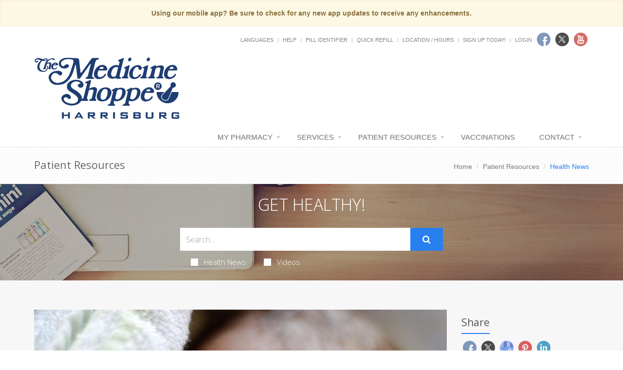

--- FILE ---
content_type: image/svg+xml
request_url: https://medshoppehhs.com/harrisburg/images/logo.svg
body_size: 12495
content:
<?xml version="1.0" encoding="UTF-8"?>
<svg xmlns="http://www.w3.org/2000/svg" viewBox="0 0 696.4705882353 302.3529411765">
  <g id="Layer_2" data-name="Layer 2">
    <path d="M292.0961429233,198.6053812061c-.5147603063,2.4923586731,1.6146474137,5.0592111553,3.519099666,6.7483776473,3.0802482478,2.6372358232,1.9072150258,7.0409621056-3.8903305167,7.0409621056h-25.155348056c-5.648507386,0-4.7666603893-6.0887486141-.3657137267-7.0409621056,3.8848133927-.8859743108,8.4334168251-3.6708837499,9.384265776-7.5598244567l7.4080487959-30.3595121691c1.8326875245-7.4108031464-2.7849178622-8.5106902538-7.8482816009-9.095825478-4.6935142748-.5106077229-9.1703614025,1.9817509503-13.7148290976,3.5963899409l-8.6556010962,34.6886435654c-1.0267494159,4.0379957095.2967033494,6.9705787645,2.7145345211,8.7301285975,4.0338515492,2.7890535994,3.0816296346,7.4811864874-3.8889491299,7.4811864874h-27.2116096614c-8.0663301347,14.2226908931-26.0330593154,22.6588536456-47.085553868,21.8515173041-19.8739442065-.7327414554-47.0855622911-12.6853084851-46.7929778328-35.5704737159.1448939962-10.714608629,14.4448583181-19.5110100996,25.1567210197-19.9553449494,7.6992434443-.2967286186,21.4885916203,7.2589853701,19.8739442065,18.8485509081-.9563660749,6.6738838383-12.0256626057,6.5952121766-13.4926448265,3.221023353-3.2996697454-7.8482984471-16.4307450056-7.5515698284-19.5082304798-1.7512615123-5.0592195784,9.7513103509,8.2153767143,24.051291519,36.1597867928,26.3228304616,12.1747007622.9508657971,30.2890951357-5.282759967,31.1709421324-19.2156291754,1.1744146088-17.3774750654-23.4703257243-28.3115220381-38.282287579-39.1586090285-8.2885144058-6.1632761154-16.7219312309-11.0789578151-14.522148593-28.8966572624,2.1266365234-17.0931452354,25.0118270235-27.066690396,42.5410861728-27.066690396,21.6334940395.1476399236,36.4523544049,10.7104644687,36.5227293229,24.5660434022,0,6.8257016145-6.3067718786,13.9329029008-14.2254368205,13.5713164882-5.7230264643-.2897879924-13.4222614855-4.9819208804-13.4222614855-10.7035575348,0-7.7792964928,8.9481687083-8.8750394399,13.4222614855-8.512105333-1.8340773343-7.2590190625-13.6416914062-11.2969810797-21.5631106985-11.073432268-12.9820286806.4360802215-24.9373079452,9.313882435-24.7896427524,19.5855376009.2180401108,15.3294512421,21.1960155851,20.6067193543,32.5633968519,29.9178390157,10.1957294316,8.3671944906,22.4449576952,20.0299061431,19.8035608655,34.6182939168,3.4487247481-.8777196825,7.1154811838-3.1547841723,7.9931924432-6.3771552196l16.0622685053-63.1492206063c1.6146474137-6.3771552196-2.0507360583-7.1141082201-5.8665390737-5.9396936113-3.5922457806,1.1040312678-3.6667648588-4.5403151117-.3657137267-5.9341680642l21.9288244252-9.4629037453c2.3488207945-1.0253932984,4.3264191613,2.4964691411,3.5922373575,5.9410413058l-8.2885144058,35.1344271868c7.700616408-3.085782218,15.2563303968-7.3376570318,23.1777581122-7.1154896069,10.3364876906.288440298,16.1340332331,6.9622904439,14.152299129,15.7710907031l-8.211232554,36.3033162484Z" style="fill: #1e3d72; fill-rule: evenodd; stroke-width: 0px;"/>
    <path d="M342.3999489476,147.7757722043c-26.1862416323.7286646798-38.2119042379,17.6741699917-42.5369504356,35.7140368639-3.2306677911,13.2704437093-.2235656579,31.9741511597,26.4732921204,31.3186325945,24.3480285607-.5920421581,37.8489532848-17.8259877679,42.1739910593-35.7223251845,3.156157136-13.2000940606-4.5472220456-31.9741174674-26.1103327441-31.3103442738ZM350.0260378543,178.7190045185c-2.1307722606,12.4714293808-6.9705703415,28.9752952317-22.6629978059,28.3114883458-9.6078314339-.3656968805-11.8076140718-10.4924075117-9.3897829-24.2031092952,2.0521174451-11.6558047186,9.6078314339-27.8712639639,21.7811508093-27.3592748543,13.4222614855.5851352242,11.7344763803,14.8920233262,10.2716298967,23.2508958037Z" style="fill: #1e3d72; fill-rule: evenodd; stroke-width: 0px;"/>
    <path d="M417.2767305772,149.6043239916c-5.8665474968-.5851352242-14.5221570161,1.2530862705-19.3591923233,3.1561655591-1.0295121895-2.3474478308-3.6653834721-4.1069976638-5.5767342351-3.1561655591l-18.551872828,9.0185688955c-4.627266671,2.2784458765-4.181516742,7.5598581491-.8073194953,6.6738501459,3.3741972467-.8763046034,4.4699486169.9605355045,3.8848133927,3.519099666l-12.9075096023,52.2924639084c-1.0295121895,4.1083790506-5.067499476,8.8005119386-9.319399559,8.8005119386-3.5177267023,0-5.1323656929,5.8665138044-1.0957513702,5.8665138044h28.6785918823c5.5781156219-.3670445749,5.1365014302-4.9143003129,1.6146389906-6.9594939779-2.5006301476-1.3952680316-4.0379872865-5.1365351226-3.4528520622-7.9918279026l1.8382130716-9.3193742897c2.7890535994,2.6455241438,14.2295809809,3.4527931006,20.973831314,1.6160203774,15.9918935874-4.4051413615,28.9739138449-16.36040378,32.7152146282-34.1780695349,3.5218624396-16.7964503092-2.9339644418-27.8671534959-18.6346718039-29.338263031ZM419.9995449959,176.2970628788c-1.6146389906,11.0002861534-9.4629290146,30.1483284537-23.9147026896,29.3368479519-4.111133401-.2180232646-9.4670647518-4.0283260021-8.5038001661-7.9876500499l7.1858645248-30.9556647952c1.5401283355-6.7456485661,10.9257754982-10.2633331529,17.7514434204-9.3856471628,10.0480642388,1.2475607234,8.3588977468,12.3182302178,7.4811949105,18.992114056Z" style="fill: #1e3d72; fill-rule: evenodd; stroke-width: 0px;"/>
    <path d="M488.0561589812,149.6043239916c-5.9327866775-.5851352242-14.5193858194,1.2530862705-19.4336861323,3.1561655591-1.0295206126-2.3474478308-3.6667732819-4.1069976638-5.5698525705-3.1561655591l-18.5601443025,9.0185688955c-4.5486034324,2.2784458765-4.1815251651,7.5598581491-.8073194953,6.6738501459,3.3742056698-.8763046034,4.4699486169.9605355045,3.8848133927,3.519099666l-12.9075096023,52.2924639084c-1.0295037664,4.1083790506-5.0592280015,8.8005119386-9.3180265953,8.8005119386-3.5232438263,0-5.1295944963,5.8665138044-1.0225968325,5.8665138044h28.6785834592c5.4994523833-.3670445749,5.0592280015-4.9143003129,1.5442724958-6.9594939779-2.4923586731-1.3952680316-3.9634850544-5.1365351226-3.4514790985-7.9918279026l1.9113339169-9.3193742897c2.7104156301,2.6455241438,14.1550703257,3.4527931006,20.9738481601,1.6160203774,15.9146033125-4.4051413615,28.8966404162-16.36040378,32.6365429665-34.1780695349,3.519099666-16.7964503092-2.8663438743-27.8671534959-18.5587797619-29.338263031ZM490.6961912703,176.2970628788c-1.6146389906,11.0002861534-9.4629374377,30.1483284537-23.9077957557,29.3368479519-4.1152859845-.2180232646-9.4629374377-4.0283260021-8.5107071-7.9876500499l7.184474715-30.9556647952c1.5456538826-6.7456485661,10.9340469727-10.2633331529,17.7528416534-9.3856471628,10.0480558157,1.2475607234,8.4333999789,12.3182302178,7.4811864874,18.992114056Z" style="fill: #1e3d72; fill-rule: evenodd; stroke-width: 0px;"/>
    <path d="M562.8667098532,174.2490727478c10.1184560029,0,10.3378606543-4.1856693255,8.9454227809-10.6373520465-1.9044606754-8.5065460935-10.9257923444-15.547508199-20.3196941355-16.2113150849-17.5209876748-1.243416563-35.4918525928,13.6458102972-40.9181588615,32.6379243533-6.088748614,21.3478165151,3.3741888236,34.1076525015,19.2156628677,35.2821008027,13.1255328669.8776859901,29.7025785247-6.6049155764,35.1289016396-18.3379768776,3.9593240479-8.5107239462-3.0774938974-8.2139953276-6.2336594564-3.1547841723-3.2292779813,5.2110289315-11.2224704245,12.2519910371-20.0961116314,12.1733193754-6.6738838383-.0662391807-12.100190107-2.5668524821-12.6853421774-12.3181965254-.2994576998-5.3559397739,2.3447019034-14.299981168,4.3264360075-19.4337198247h32.6365429665ZM546.8003056107,156.7156694382c2.644142757.1449108424,7.922792256,1.1744146088,7.7033707585,4.4699654631-.2221842711,3.0084582508-.8777028363,5.3559060815-5.8665474968,5.3559060815h-13.7148290976c.8100822689-6.6711210647,6.749759034-10.1142781502,11.8780058359-9.8258715446Z" style="fill: #1e3d72; fill-rule: evenodd; stroke-width: 0px;"/>
    <path d="M590.5158063922,124.0791264717c-9.830015705,0-17.9708986103,8.1436119865-17.9708986103,18.0398668722,0,9.759632364,8.2181394879,18.041248259,17.9708986103,18.041248259,9.9735451606,0,18.1185385339-8.1367050526,18.1185385339-18.041248259-.0041778527-9.9694010002-8.1449933733-18.0398668722-18.1185385339-18.0398668722ZM599.4681024147,152.0235365502h-4.3346906358l-4.1069976638-8.7301285975h-3.8116841243v8.7301285975h-3.8847965465v-20.4632235911h7.6964806708c5.7216366544,0,8.5079274803,1.9072234489,8.5106902538,5.6443800719,0,2.8635811008-1.6850223316,4.9143003129-4.6176053866,5.4994355371l4.5486034324,9.3194079821Z" style="fill: #1e3d72; fill-rule: evenodd; stroke-width: 0px;"/>
    <path d="M595.5750175475,137.5786782321c0,2.4923586731-1.6160203774,3.2223710474-5.125450336,3.2223710474h-3.2306930604v-6.7483776473h3.1520213987c3.519099666,0,5.2041219976.9591204254,5.2041219976,3.5260065999Z" style="fill: #1e3d72; fill-rule: evenodd; stroke-width: 0px;"/>
    <path d="M689.1568627451,171.6049299908c0,28.826240229-23.4744783078,52.2924302161-52.2938452952,52.2924302161-28.8179519083,0-52.2924302161-23.4620458268-52.2924302161-52.2924302161,0-.5892793846,0-1.1744483011.0786716617-1.685056024h37.3990591955l-12.0215352915,12.6853421774c-7.0409621056,8.000082531-3.6709174423,19.7331775245,4.3954379617,25.5293079879,8.2236313426,5.278649499,20.3196941355,5.278649499,26.6968493551-2.7890535994l15.0369004762-35.4255965659h32.9304751192c.0704170334.5106077229.0704170334,1.0998871074.0704170334,1.685056024Z" style="fill: #1e3d72; fill-rule: evenodd; stroke-width: 0px;"/>
    <path d="M676.1830802697,136.2565900074c0,7.1927798818-5.7229843488,12.9820371037-12.6853084851,12.9820371037-.5933898525-.0041441603-1.1785587691-.0041441603-1.7636939933-.070383341l-21.7107506221,52.1406124398c-3.8116841243,9.0958591704-16.8668336502,9.1744971397-23.9077957557,4.4037262824-6.7484113396-4.5486034324-9.6809943946-15.0369004762-3.9635019006-21.1256490902l40.0446170317-42.3892683966c-.9398147029-1.8382214947-1.4173028354-3.8765419182-1.3924715657-5.9410749981,0-7.1844915611,5.6526347002-12.9820371037,12.6935968057-12.9820371037,6.9623241362,0,12.6853084851,5.7975455425,12.6853084851,12.9820371037Z" style="fill: #1e3d72; fill-rule: evenodd; stroke-width: 0px;"/>
    <path d="M673.6866111286,67.0931819808c10.1184560029,0,10.4137695424-4.1773810048,8.9440413941-10.6332078861-1.9030792886-8.5079611726-10.8485020695-15.547508199-20.3114395072-16.2071709246-17.5292591493-1.2489421101-35.4255965659,13.6402847501-40.9264134898,32.6365429665-6.0887486141,21.4154370826,3.3741888236,34.1738916822,19.2115187074,35.27792295,13.1255328669.8777196825,29.7812501864-6.6035004973,35.137156268-18.3365617984,3.9510694195-8.5079611726-3.0857485257-8.2153767143-6.240532698-3.1561655591-3.2223710474,5.208266158-11.2224535783,12.2519910371-20.0961116314,12.1788449225-6.5965935634,0-12.1001732608-2.5668524821-12.6853421774-12.3223743781-.2966949263-5.3559060815,2.3474478308-14.304091636,4.3954379617-19.4378302927h32.5716851726ZM657.6270801276,49.5639228315c2.6372695155.1476399236,7.9145376277,1.1744146088,7.6964806708,4.4740759311-.14487715,3.0071105563-.8776859902,5.3517956136-5.8665474968,5.3517956136h-13.7148122515c.8100654227-6.6724687591,6.7483776473-10.1184560029,11.8848790775-9.8258715446Z" style="fill: #1e3d72; fill-rule: evenodd; stroke-width: 0px;"/>
    <path d="M611.8567159735,89.9010906291c-.8004294076,3.8889407068.2222011173,6.6738501459,2.7186702584,7.628826411,3.8848302389,1.5415265684,3.9620868214,7.2604004493-1.471109535,7.2604004493h-28.0147934195c-2.5668861745,0-2.3488292176-5.208266158,2.2701575559-6.3826807668,3.1561655591-.8073026491,7.1154896069-2.8580555536,7.8482984471-6.0141874203l7.4108031464-32.5634305443c1.1661262881-5.2110289315-5.0661180892-8.3630166379-10.3447675882-7.4811864874-5.5767595044,1.0295037664-11.444688388,1.7623126066-13.5699351015,10.6373520465l-6.8187609883,27.7222089612c-.6624254991,2.6400322891.7341565346,6.0142211127,2.8552927801,7.6992434443,3.2334221416,2.4233567189,3.5232438263,6.163242423-1.6104948303,6.163242423h-28.4564328805c-4.1732368445,0-2.932583055-3.6626291216.4416226148-4.9143003129,4.3250377745-1.759549833,8.5769462807-5.7188738809,9.9031618195-10.5600617716l7.626114176-28.6026914173c.5119891096-2.1266281003-3.8185910582-2.1266281003-5.7879095274-2.9339644418-3.0857485257-1.3179440644-2.0562447593-4.4740759311,1.384183245-6.2377699244l16.1367875836-8.0663217116c4.9902428934-2.4923586731,8.0677367908,1.1743809164,8.6556010962,3.7371229306,6.5303543827-2.1956300545,14.299981168-4.621749547,21.8598393171-4.3264023151,7.5515698284.2235488117,17.0117444925,2.1307722606,14.0115408701,15.6965632017l-7.0478690395,31.5380372458Z" style="fill: #1e3d72; fill-rule: evenodd; stroke-width: 0px;"/>
    <path d="M472.2188459436,73.1115135615c-4.3264191613,17.0890347675.0772734287,26.4042985892,8.8736412069,26.4746819302,8.9412786206.1476736159,15.9808593394-5.2068847712,21.4816931095-12.6894526454,4.4037094362-6.0142211127,9.7596492101-1.173033222,6.3854435403,3.4445721646-7.4039130587,9.9749265473-16.2030436105,17.8963374166-32.926347805,17.6037866507-21.7107843144-.5147518832-24.6447487562-20.4632235911-21.2705599326-33.443879308,4.4699654631-17.6741699917,22.0709893402-33.0036549261,39.3821915326-33.0740045748,8.9523128686,0,16.8005944695,3.0071105564,19.4406099124,11.4405105353,1.6850223316,5.6484905398-1.759549833,10.8554090034-7.9228091022,11.5881841512-4.7694231629.5119891096-7.1927630356-3.8144132055-7.2590022163-7.5557139888-.1518009301-3.5922457806-3.5963730947-7.2589853701-8.1436119865-6.9664346042-6.011441493.4416057686-14.6670594353,9.9045432063-18.041248259,23.1777496891Z" style="fill: #1e3d72; fill-rule: evenodd; stroke-width: 0px;"/>
    <path d="M534.5565860481,90.2667875096c-.6637900397,3.1561655591-1.5415097222,6.8229051486,1.6063675161,8.0677030984,4.0379957095,1.6919292655,2.4219753321,7.2631632228-.6555185652,6.3854435403h-24.5702212549c-4.6258937073,0-6.8187609883-4.6935142748-1.9817341041-6.3826807668,4.5486202786-1.5401114893,8.2885059827-5.7920199954,9.4629205915-10.4137695424l6.6738838383-27.7222089612c.8859743108-3.6667732819-3.2292948274-3.4487500173-5.4994692295-3.4487500173-3.0070937102.0745275014-3.519099666-3.2996613223.2222011173-5.0592111553l19.9443275475-9.3884099363c3.2292779813-1.5414928761,4.9143003129.9549762651,4.0379957095,5.1323572699l-9.2407531666,42.8295264708Z" style="fill: #1e3d72; fill-rule: evenodd; stroke-width: 0px;"/>
    <path d="M551.2785257021,18.100413087c-2.7186702584,4.3995484297-7.777915106,6.2336257641-11.2224872707,4.1069976638-3.519099666-2.1252804059-4.1069976638-7.4770760194-1.3924547195-11.8807686095s7.7696099392-6.2336257641,11.2224704245-4.1069976638c3.5177182792,2.1997742149,4.1069976638,7.4811864874,1.3924715657,11.8807686095Z" style="fill: #1e3d72; fill-rule: evenodd; stroke-width: 0px;"/>
    <path d="M462.6772536904,18.100413087c-2.7103987839,4.3995484297-7.695099284,6.2336257641-11.2224872707,4.1069976638-3.4431907779-2.1252804059-4.0283260021-7.4770760194-1.3179272182-11.8807686095,2.7103987839-4.40369259,7.7778982599-6.2336257641,11.2224704245-4.1069976638,3.4514790985,2.1997742149,4.0366143228,7.4811864874,1.3179440644,11.8807686095Z" style="fill: #1e3d72; fill-rule: evenodd; stroke-width: 0px;"/>
    <path d="M445.9663482845,90.2667875096c-.662408653,3.1561655591-1.4697281483,6.8229051486,1.6077657491,8.0677030984,4.1000907299,1.6919292655,2.492341827,7.2631632228-.5934235449,6.3854435403h-24.6364604355c-4.5486034324,0-6.7483944934-4.6935142748-1.9113507631-6.3826807668,4.5486034324-1.5401114893,8.2885059827-5.7920199954,9.3925372505-10.4137695424l6.7442671793-27.7222089612c.8859743108-3.6667732819-3.221023353-3.4487500173-5.4994692295-3.4487500173-3.0774938974.0745275014-3.5177182792-3.2996613223.2222011173-5.0592111553l19.8780715207-9.3884099363c3.2292948274-1.5414928761,4.9888446604.9549762651,4.029724235,5.1323572699l-9.2338630789,42.8295264708Z" style="fill: #1e3d72; fill-rule: evenodd; stroke-width: 0px;"/>
    <path d="M427.5483520508,11.5742028646c.6582813388-2.6400322891-.1490381565-5.2068847712-3.0043477828-4.0324701624l-20.239641087,8.4333999789c-4.7707961266,2.0548970648-4.1829065519,6.2322780696-.6638068859,7.1141082201,3.3741972467.8818301505,4.9143255822,1.5415265684,4.029715812,5.1337386566l-4.029715812,15.8442368177c-3.2292864044-1.759549833-6.8187694114-3.5922457806-10.4151509292-3.4473349382-22.4449576952,1.0295037664-37.0402524027,14.8147330513-43.1303655574,37.6957541218-3.0774854743,11.5192158893,2.8635811008,28.0934650812,22.5898601145,27.7263868139,6.3854435403-.1490550027,13.5657909411-.8818638428,18.8485761774-3.374222516-.6555185652,2.2743354086.3739936243,3.7413007833,2.6441596032,3.7413007833h16.8668336502c4.9143171591,0,4.0366143228-4.7708045497,1.0295121895-6.4558268813-3.4528604853-1.9071897566-5.0592280015-5.7188738809-3.7412923602-11.1493411561l19.2156628677-77.2297297382ZM391.828806486,89.7561797867c-1.173033222,4.9156816997-7.114099797,7.8482647547-12.7584630227,7.8482647547-7.8482816009-.0745275014-13.7148290976-7.2589853701-10.7822460426-20.3141685884,2.8553012032-12.6894526454,9.9749265473-26.8445229711,23.9077957557-27.0639613148,3.0112462936-.0731124222,5.7961641558.8777196825,8.7301285975,2.3447187496l-9.0972152879,37.1851463989Z" style="fill: #1e3d72; fill-rule: evenodd; stroke-width: 0px;"/>
    <path d="M339.6108869251,67.0931819808c10.1184475798,0,10.3406318509-4.1773810048,8.9481771314-10.6332078861-1.9072150258-8.5079611726-10.8553921572-15.547508199-20.3155583983-16.2071709246-17.4588758083-1.2489421101-35.425604989,13.6402847501-40.8560554181,32.6365429665-6.0845960306,21.4154370826,3.378332984,34.1738916822,19.2156628677,35.27792295,13.1296938734.8777196825,29.7039599115-6.6035004973,35.1288932165-18.3365617984,3.8158114384-8.5079611726-3.0774854743-8.2153767143-6.2322528004-3.1561655591-3.2265320539,5.208266158-11.2224788476,12.2519910371-20.0975098644,12.1788449225-6.6697312548,0-12.0988087202-2.5668524821-12.6839439445-12.3223743781-.2967033494-5.3559060815,2.3474478308-14.304091636,4.3250461976-19.4378302927h32.5675410123ZM323.6217561112,49.5639228315c2.6400154429.1476399236,7.9186649419,1.1744146088,7.6992350213,4.4740759311-.2221842711,3.0071105563-.8777028363,5.3517956136-5.9369308378,5.3517956136h-13.6444457566c.8100822689-6.6724687591,6.7497758802-10.1184560029,11.8821415732-9.8258715446Z" style="fill: #1e3d72; fill-rule: evenodd; stroke-width: 0px;"/>
    <path d="M305.6550269305,14.2859661891c-7.2590106394-.1449108424-12.3223743781,6.38129938-14.5221570161,15.98914766l-13.2745878696,56.2517542639c-1.0253764523,4.3995821221-1.243416563,12.0256794518,3.0816212115,13.2732401752,6.8960596863,1.8340773344,9.0185604724,7.4825678742,0,7.4825678742h-30.3622328272c-4.5486118555,0-7.6302414901-4.4009298165-2.2011640247-6.6007377237,6.0901131546-2.4923249808,8.4375609854-8.2139953276,9.6823505121-13.2732064828l11.4405273814-46.5004102207c1.8326875245-7.4784574062.9563660749-8.582488674-3.5218624396-2.1970451337l-47.6003057512,67.2520741097h-11.4419087682l-7.0395722957-61.0929421546c-.7341818038-6.3067718786-3.3038139057-6.4544454946-4.8411794676,0-9.3897829,38.722528807-20.4632235911,63.881995754-45.8366201809,81.4126362901-11.2224788476,7.8482984471-26.9894169673,9.6809607023-42.3189019017,9.7513777356-19.5082304798.0772565825-38.3554168473-17.6741699917-37.4045847426-37.9883385801.8031921812-17.4602571951,24.933172208-32.9305088116,51.555510908-28.8262739213,7.4080403728,1.173033222,15.9146117356,7.6288601033,12.7598359864,15.0327563158-2.6413799835,6.0887486141-8.2898873695,8.066355404-13.6416829831,4.9143340053-4.1815083189-2.4219753321-9.6809775484-10.1212187765-18.9962413702-10.1916021175-11.5150380366-.074493809-20.3141685884,12.1733530678-20.239641087,23.0287283788.1435126094,13.2000603683,18.0398668722,25.6714897491,31.3144547418,24.7192425652,39.2414164274-2.8635811008,53.9774693939-30.585790062,63.8820126002-61.4627831955l10.5628245451-33.2230595775c2.7890535994-8.8032747121,1.9817341041-16.4293720419-7.9186649419-18.1889218749-13.8624942905-2.4219753321-28.311505192-2.3474478308-41.4411990654,5.3517956136-8.4375609854,4.9157153921-12.7584545996,17.0890347675-5.2814122726,23.9119399161,5.648507386,5.0592111553,10.6373436234,4.1773810048,13.6444541797,0,2.7145345212-3.8157945923,7.7737540995-6.1632761154,12.7598359864-5.3559397739,6.0887317679,1.0295037664,11.0002945765,5.5035796975,6.5993479138,11.073432268-4.5486034324,5.9410749981-12.7584630227,9.0227130558-20.2410308969,8.8750394399-13.9370217918-.2194383437-28.6026998404-8.7259844372-26.8445313942-24.7896595986,1.9086048357-17.6741362993,19.2888174054-25.8881316269,38.2864317393-26.5477943524,16.4997469598-.5851352242,32.2694562761,1.5401114893,49.3584826205,2.1997742149,7.0409536825.2925507659,8.9481687083,4.9143340053,9.6823505121,11.9552961108l5.7216450775,52.6595084834c.8818469967,7.8482984471,3.5922373575,6.1591319551,7.9931840201,0l40.9264387591-57.4993149873c3.4473349382-4.8411878907,6.8960512632-9.2407363204,12.7584630227-8.4334336713,7.3335212946,1.0253932984,14.7401971268-1.0998871074,22.0778625817-.4416057686,4.8411794676.4416057686,5.1337470797,7.6260973298.8818469967,7.4784237139Z" style="fill: #1e3d72; fill-rule: evenodd; stroke-width: 0px;"/>
    <path d="M109.4617755073,42.7451281508c2.5696321019,0,5.4290690423-2.0562447593,4.6962770483-5.3559060815-.956374498-4.2519085061-5.7230348874-7.7737709457-10.7118795478-8.0663217116-9.3111196614-.6596964179-19.4337029785,6.6738501459-21.6334940395,16.3562259273-1.689166492,7.3321314847,2.8594537866,15.4729806977,11.2183431103,16.5066286244,6.0156024995.7341902269,12.986181264-1.5401451816,15.8456182044-7.4811864874,2.0548633725-4.2560526665-.8777196825-4.9888278143-2.5668861745-2.4219753321-1.6850223316,2.5668524821-6.2336257641,5.5036133898-9.2407363204,5.2068847712-3.0043477828-.2966949263-5.9410749981-1.0998871074-6.2336257641-6.0141874203-.1476736159-2.7159411772.2925507659-6.1632761154,1.3924547195-8.7301622899h17.2339287636ZM100.1465116855,34.3821115129c1.3924547195-.37125612,3.5922457806.1449108424,3.9593240479,1.5401114893.3670951135,1.4669990671-.9563576518,2.5668861745-3.5922457806,2.5668861745h-6.0155856533c1.689166492-2.0548970648,3.448716325-3.5177182792,5.648507386-4.1069976638Z" style="fill: #1e3d72; fill-rule: evenodd; stroke-width: 0px;"/>
    <path d="M93.9128690753,17.5152778628c-3.5922289344-1.0999207998-5.5739798847-5.3517956136-10.4841528834-4.3995821221-7.6260973298,1.3924715657-15.6965632017,6.0142211127-20.3900774765,17.3112358847,3.2306762142-1.8340773344,7.5557139888-2.4923586731,10.7822460426-2.2743017162,5.6443463795.2925507659,10.2660959265,4.6217158546,8.5065460935,10.92986912l-4.3995484297,16.207204617c-.1476736159.6596627256.8818301505,1.0998871074,1.3924547195,1.5414928761,1.0998871074,1.0295037664,1.319308605,3.6653918951-.9549931112,3.6653918951h-7.8482647547c-1.9072234489,0-2.7890704456-1.9803695635-1.6891833382-5.5739630385l4.1815251651-14.3027439416c1.5401283355-5.1337386566-1.9072066027-7.5557139888-4.9847005001-7.7006248311-3.7413007833-.074493809-7.4825678742,3.7413007833-8.5824549816,7.3335465638l-4.2519085061,13.8624858674c-.3657137267,1.3193254511.4416057686,3.0084919431,1.5414928761,3.6667395896,1.3179440644.8777196825,1.3924715657,3.0775275897-.2221674249,3.0775275897h-12.6149588364c-2.5668524821,0-2.5668524821-2.6400322891-.8073026491-3.2251675133,1.3924378734-.5106077229,2.6399985967-1.759549833,3.0816212115-3.0816380577l7.8441374405-23.7628849134c3.5218624396-10.4855342702,19.2888089823-21.2664157723,32.6365429665-21.9302226582,5.6484905398-.2925507659,10.5628245451,1.2475607234,12.1043174212,5.3559397739,1.0253764523,3.0071105563-1.8340604882,4.2519085061-4.8411710445,3.2996950146Z" style="fill: #1e3d72; fill-rule: evenodd; stroke-width: 0px;"/>
    <path d="M64.4283306613,45.3823976664c-2.4192125586-3.7413007833-4.1083790506,0-2.9339644418,3.8144132055,3.2292948274,10.5587140771-5.2068847712,20.0920011635-16.3562259273,19.655920942-10.7808478097-.441639461-18.1889050287-8.2885228289-19.5813597482-18.7740570991-1.3966157261-10.2674773133,7.7751354863-24.3480538299,11.9525164911-29.3368816442,4.1069808176.2925844583,7.6288432572.2180569569,11.6626948064.2925844583,4.9143340053,0,12.470047994-.1449108424,14.6670594353-4.1083790506,3.2251675133-6.0100769524-3.448716325-8.7259844372-9.0930627045-7.9918279026-3.7136898939.5603039546-7.278324785,1.8575272172-10.4855342702,3.8144468978-9.5333207787.2180569569-14.3027439416-5.5781071988-23.1032558802-5.2814122726-9.6809607023.3670782673-17.8921932563,4.7666603893-17.5264963758,13.2745878696.2194383437,4.9888278143,5.0592448476,8.5811072872,9.60784828,7.9214108693,2.7890535994-.4443348498,5.7230180412-2.2743017162,7.0409621056-4.696243356.6596627256-1.2447979498-1.3220882247-2.8594706328-2.6400322891-3.2251675133-1.4669653747-.5147518832-3.448716325-.1490550027-4.6976415889.8735755222-3.5922457806,3.0774938974-6.0845876075,1.0253596061-4.3250377745-2.6414136758,1.2475607234-2.7145260981,4.0324701624-5.2068847712,6.9664346042-5.3559060815,5.5035965437-.1435294556,11.4446546956,4.7708045497,16.9441239251,5.3559060815-4.8398065039,5.2814122726-16.1368044298,14.1564517125-16.9441239251,29.0442971859-1.0253764523,19.655920942,12.6894526454,24.934570441,27.5041856966,25.5224684387,14.8146993589.5892793846,22.5884703046-11.0692881076,23.3212791447-20.239641087.2925507659-2.7117970169-.5147518832-5.6443800719-1.9803695635-7.9186817881ZM56.8022333316,12.4560330151c4.8398065039-.1476399236,4.7666603893,3.8889743992,0,4.7666603893-2.9339644418.4402243819-6.7442334869.6596627256-10.1970939722-.5892793846,2.5668524821-1.9030792886,7.1154727607-4.0324701624,10.1970939722-4.1773810048Z" style="fill: #1e3d72; fill-rule: evenodd; stroke-width: 0px;"/>
  </g>
  <g id="Layer_4" data-name="Layer 4">
    <path d="M161.8779024328,297.1151450163v-12.3098777322h-20.0531904865v12.3098777322h-8.7234047567v-29.7491319444h8.7234047567v11.0605847265h20.0531904865v-11.0605847265h8.7234047567v29.7491319444h-8.7234047567Z" style="fill: #1e3d72; stroke-width: 0px;"/>
    <path d="M225.7844982975,297.1151450163l-2.9647765353-5.12937648h-18.5557573458l-2.9651162599,5.12937648h-8.9456280196l17.7380402471-29.7491319444h7.4121112005l17.4312689384,29.7491319444h-9.1501422254ZM213.5160240201,274.7694626688l-6.2363243793,11.0613670014h12.4216900694l-6.1853656901-11.0613670014Z" style="fill: #1e3d72; stroke-width: 0px;"/>
    <path d="M290.8013690369,279.8988391489c0,4.4159417767-3.123255794,6.3778872109-7.4438518963,6.3778872109h-2.3943346644l13.6381247134,10.8384186566h-11.0355268691l-13.7426022554-10.8384186566h-4.5807521011v10.8384186566h-8.5370606147v-29.7491319444h26.6521517913c4.789015281,0,7.4438518963,2.2740731169,7.4438518963,6.3778872109v6.1549388661ZM282.2643084223,275.6166663791c0-1.2485107308-.4161804076-1.8281764273-2.0300470757-1.8281764273h-14.9918353826v6.0657595282h14.9918353826c1.4574963071,0,2.0300470757-.6242553654,2.0300470757-1.6951896953v-2.5423934055Z" style="fill: #1e3d72; stroke-width: 0px;"/>
    <path d="M350.9048846619,279.8988391489c0,4.4159417767-3.123255794,6.3778872109-7.4438518963,6.3778872109h-2.3943346644l13.6381247134,10.8384186566h-11.0355268691l-13.7426022554-10.8384186566h-4.5807521011v10.8384186566h-8.5370606147v-29.7491319444h26.6521517913c4.789015281,0,7.4438518963,2.2740731169,7.4438518963,6.3778872109v6.1549388661ZM342.3678240473,275.6166663791c0-1.2485107308-.4161804076-1.8281764273-2.0300470757-1.8281764273h-14.9918353826v6.0657595282h14.9918353826c1.4574963071,0,2.0300470757-.6242553654,2.0300470757-1.6951896953v-2.5423934055Z" style="fill: #1e3d72; stroke-width: 0px;"/>
    <path d="M385.9346405229,297.1151450163h-9.0222439236v-30.1935763889h9.0222439236v30.1935763889Z" style="fill: #1e3d72; stroke-width: 0px;"/>
    <path d="M447.9978755062,290.5400469232c0,4.4454203079-1.9652699441,7.2704105931-8.5691283054,7.2704105931h-19.7578910767c-5.8399494462,0-8.513993379-2.7786922845-8.513993379-6.9926225892v-1.3434542644l8.9507200332-1.2037480169v2.8712882858h17.7382116658c1.0374071687,0,1.2006355694-.3703840052,1.2006355694-1.0656662605v-3.2879702917c0-.787066011-.3271822609-1.1111520156-1.3645894296-1.1111520156h-17.3558944784c-6.1127222402,0-8.3507649783-2.9638842871-8.3507649783-6.7611325859v-4.7240205574c0-5.6036825697,2.9475421863-7.2704105931,8.5691283054-7.2704105931h18.6660744411c6.9317660818,0,8.7874916325,2.6852840376,8.7874916325,6.9000265879v1.2037480169l-8.9514454928,1.2508582631v-2.6860962832h-16.7559394235c-.8727278489,0-1.3645894296.1851920026-1.3645894296,1.1574500162v3.1953742904c0,.6952822554.2183633271,1.0193682599,1.2557704958,1.0193682599h17.3558944784c6.0583127733,0,8.4603093716,2.8712882858,8.4603093716,6.9463245885v4.6314245561Z" style="fill: #1e3d72; stroke-width: 0px;"/>
    <path d="M509.1568627451,290.540241519c0,4.0199098245-2.0252188272,6.8523557543-8.0470394814,6.8523557543h-27.3932274457v-30.4710286458h26.1670456374c6.2888746933,0,8.7405299437,3.0151326828,8.7405299437,6.7153406895v3.2891628124c0,2.1930422941-1.0660910581,3.2891628124-2.1321821161,3.9742381362-.6396546348.3653735061-1.332436731.5945332051-2.0783462886.6858765816.8528728464.1370150648,1.6519098654.4110451943,2.3446919616.7764187004,1.2261818083.6850753239,2.3985277891,1.9190121646,2.3985277891,4.2482682658v3.9293677057ZM499.8836414555,275.2810900943c0-1.2788072713-.4264364232-1.9182109069-2.0783462886-1.9182109069h-15.3481694052v5.573548483h15.3481694052c1.4925274813,0,2.0783462886-.5945332051,2.0783462886-1.6906537233v-1.9646838528ZM500.4170411676,286.6108738133c0-1.2788072713-.4264364232-1.9182109069-2.0790546547-1.9182109069h-15.8808607511v6.2586238069h15.8808607511c1.4925274813,0,2.0790546547-.5937319474,2.0790546547-1.6906537233v-2.6497591767Z" style="fill: #1e3d72; stroke-width: 0px;"/>
    <path d="M569.1568627451,290.3066963826c0,4.2181372541-3.4725622819,7.1985789441-8.3881197698,7.1985789441h-19.6075495229c-4.9148473524,0-8.3881197698-2.9346011135-8.3881197698-7.1985789441v-23.3851277551h8.7623611446v22.8800771935c0,.8717751732.3742413748,1.1009780555,1.2825045974,1.1009780555h16.2415075563c1.014783538,0,1.3357647551-.2292028823,1.3357647551-1.1009780555v-22.8800771935h8.7616510091v23.3851277551Z" style="fill: #1e3d72; stroke-width: 0px;"/>
    <path d="M631.1052190421,280.1917983213c0,4.440865944-3.1474888136,6.4138848612-7.5019566117,6.4138848612h-2.4132606965l13.744638789,10.8995921442h-11.1214990201l-13.8492296889-10.8995921442h-4.6159450478v10.8995921442h-8.6036474238v-29.9170400325h26.858943088c4.8265213929,0,7.5019566117,2.2869082904,7.5019566117,6.4138848612v6.189678166ZM622.5015716183,275.8854563944c0-1.2555574928-.4197581448-1.8384949001-2.0457980016-1.8384949001h-15.1078068507v6.099995488h15.1078068507c1.4691535069,0,2.0457980016-.6277787464,2.0457980016-1.7047575732v-2.5567430147Z" style="fill: #1e3d72; stroke-width: 0px;"/>
    <path d="M692.6013071896,290.8473428984c0,4.5412573097-3.710105808,7.3037870728-8.0900442689,7.3037870728h-20.405239494c-4.7922485396,0-8.0900442689-2.8561470024-8.0900442689-7.3037870728v-16.5751785785c0-4.4944486901,3.1436931251-7.3505956925,8.0900442689-7.3505956925h20.405239494c4.894983609,0,8.0900442689,2.9965728613,8.0900442689,7.3505956925v1.6391228915l-8.3989343777,1.2638327305v-3.5114676775h-18.498476605c-.8246201574,0-1.2369302362.3744689572-1.2369302362,1.1234068716v15.6381849817c0,.7497591182.360942544.9838022165,1.1335102663.9838022165h17.4683863087c.7212001875,0,1.0814578311-.3276603375,1.0814578311-1.0306108361v-3.7923193954h-10.0474897921v-6.086762962h18.498476605v10.3479897576Z" style="fill: #1e3d72; stroke-width: 0px;"/>
  </g>
</svg>